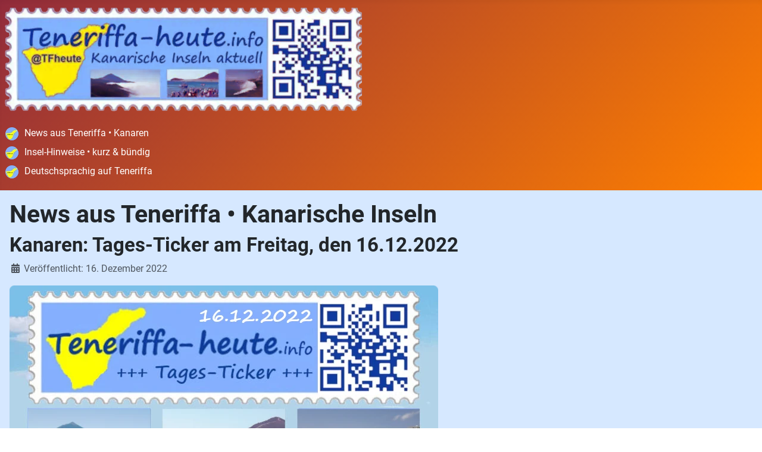

--- FILE ---
content_type: text/html; charset=utf-8
request_url: https://teneriffa-heute.info/kanaren-tages-ticker-am-freitag-den-16-12-2022
body_size: 5877
content:
<!DOCTYPE html>
<html lang="de-de" dir="ltr">
<head>
    <meta charset="utf-8">
	<meta name="robots" content="index, follow">
	<meta name="viewport" content="width=device-width, initial-scale=1">
	<meta name="description" content="Meldungen und Nachrichten am Freitag, den 16.12.2022, die im Laufe des Tages ergänzt werden …">
	<meta name="generator" content="Joomla! - Open Source Content Management">
	<title>Kanaren: Tages-Ticker am Freitag, den 16.12.2022</title>
	<link href="https://Teneriffa-heute.info/kanaren-tages-ticker-am-freitag-den-16-12-2022" rel="canonical">
	<link href="/" rel="mask-icon" color="#000">
	<link href="/media/templates/site/cassiopeia/images/favicon.ico" rel="alternate icon" type="image/vnd.microsoft.icon">

    <link href="/media/system/css/joomla-fontawesome.min.css?ba309d40e0e4624341c5eaff3d88cf90" rel="lazy-stylesheet" /><noscript><link href="/media/system/css/joomla-fontawesome.min.css?ba309d40e0e4624341c5eaff3d88cf90" rel="stylesheet" /></noscript>
	<link href="/media/templates/site/cassiopeia/css/global/fonts-local_roboto.min.css?ba309d40e0e4624341c5eaff3d88cf90" rel="lazy-stylesheet" /><noscript><link href="/media/templates/site/cassiopeia/css/global/fonts-local_roboto.min.css?ba309d40e0e4624341c5eaff3d88cf90" rel="stylesheet" /></noscript>
	<link href="/media/templates/site/cassiopeia/css/template.min.css?ba309d40e0e4624341c5eaff3d88cf90" rel="stylesheet" />
	<link href="/media/templates/site/cassiopeia/css/global/colors_alternative.min.css?ba309d40e0e4624341c5eaff3d88cf90" rel="stylesheet" />
	<link href="/media/templates/site/cassiopeia/css/vendor/joomla-custom-elements/joomla-alert.min.css?0.2.0" rel="stylesheet" />
	<link href="/media/templates/site/cassiopeia/css/user.css?ba309d40e0e4624341c5eaff3d88cf90" rel="stylesheet" />
	<style>:root {
		--hue: 214;
		--template-bg-light: #f0f4fb;
		--template-text-dark: #495057;
		--template-text-light: #ffffff;
		--template-link-color: var(--link-color);
		--template-special-color: #001B4C;
		
	}</style>

    <script src="/media/mod_menu/js/menu-es5.min.js?ba309d40e0e4624341c5eaff3d88cf90" nomodule defer></script>
	<script type="application/json" class="joomla-script-options new">{"joomla.jtext":{"ERROR":"Fehler","MESSAGE":"Nachricht","NOTICE":"Hinweis","WARNING":"Warnung","JCLOSE":"Schlie\u00dfen","JOK":"OK","JOPEN":"\u00d6ffnen"},"system.paths":{"root":"","rootFull":"https:\/\/teneriffa-heute.info\/","base":"","baseFull":"https:\/\/teneriffa-heute.info\/"},"csrf.token":"3b4fa9e4fb5b663ec45069fb74f0eee1"}</script>
	<script src="/media/system/js/core.min.js?37ffe4186289eba9c5df81bea44080aff77b9684"></script>
	<script src="/media/templates/site/cassiopeia/js/template.min.js?ba309d40e0e4624341c5eaff3d88cf90" defer></script>
	<script src="/media/system/js/messages-es5.min.js?c29829fd2432533d05b15b771f86c6637708bd9d" nomodule defer></script>
	<script src="/media/system/js/messages.min.js?7f7aa28ac8e8d42145850e8b45b3bc82ff9a6411" type="module"></script>

<!-- Global site tag (gtag.js) - Google Analytics -->
<script async src="https://www.googletagmanager.com/gtag/js?id=G-5JQGRBKRFR"></script>
<script>
  window.dataLayer = window.dataLayer || [];
  function gtag(){dataLayer.push(arguments);}
  gtag('js', new Date());

  gtag('config', 'G-5JQGRBKRFR');
</script>

<!-- Automatische Anzeigen -->
<script async src="https://pagead2.googlesyndication.com/pagead/js/adsbygoogle.js?client=ca-pub-9210729025549774"
     crossorigin="anonymous"></script>
	 
<!-- favicons -->
<link rel="apple-touch-icon" sizes="180x180" href="/apple-touch-icon.png">
<link rel="icon" type="image/png" sizes="32x32" href="/favicon-32x32.png">
<link rel="icon" type="image/png" sizes="16x16" href="/favicon-16x16.png">
<link rel="manifest" href="/site.webmanifest">
<link rel="mask-icon" href="/safari-pinned-tab.svg" color="#ebe82c">
<meta name="msapplication-TileColor" content="#ffc40d">
<meta name="theme-color" content="#ffffff"></head>

<body class="site com_content wrapper-static view-article layout-blog no-task itemid-101 has-sidebar-right">
    <header class="header container-header full-width position-sticky sticky-top">

        
        
                    <div class="grid-child">
                <div class="navbar-brand">
                    <a class="brand-logo" href="/">
                        <img loading="eager" decoding="async" src="https://teneriffa-heute.info/images/logo_TFheute_600_t.webp#joomlaImage://local-images/logo_TFheute_600_t.webp?width=600&amp;height=183" alt="Teneriffa-heute | Kanarische Inseln aktuell">                    </a>
                                    </div>
            </div>
        
                    <div class="grid-child container-nav">
                                    <ul class="mod-menu mod-list nav ">
<li class="nav-item item-101 default current active"><a href="/" aria-current="location"><img src="/images/banners/TF22x22a.webp#joomlaImage://local-?width=33&amp;height=22" alt="News aus Teneriffa • Kanaren" decoding="async" loading="lazy"><span class="image-title">News aus Teneriffa • Kanaren</span></a></li><li class="nav-item item-103"><a href="/info-portal-o-kurz-buendig" ><img src="/images/banners/TF22x22a.webp#joomlaImage://local-?width=33&amp;height=22" alt="Insel-Hinweise • kurz &amp;amp; bündig" decoding="async" loading="lazy"><span class="image-title">Insel-Hinweise • kurz &amp; bündig</span></a></li><li class="nav-item item-164"><a href="/deutschsprachig-auf-teneriffa" ><img src="/images/banners/TF22x22a.webp#joomlaImage://local-?width=33&amp;height=22" alt="Deutschsprachig auf Teneriffa" decoding="async" loading="lazy"><span class="image-title">Deutschsprachig auf Teneriffa</span></a></li></ul>

                                            </div>
            </header>

    <div class="site-grid">
        
        
        
        
        <div class="grid-child container-component">
            
            
            <div id="system-message-container" aria-live="polite"></div>

            <main>
            <div class="com-content-article item-page" itemscope itemtype="https://schema.org/Article">
    <meta itemprop="inLanguage" content="de-DE">
        <div class="page-header">
        <h1> News aus Teneriffa •  Kanarische Inseln </h1>
    </div>
    
    
        <div class="page-header">
        <h2 itemprop="headline">
            Kanaren: Tages-Ticker am Freitag, den 16.12.2022        </h2>
                            </div>
        
        
            <dl class="article-info text-muted">

            <dt class="article-info-term">
                    </dt>

        
        
        
        
                    <dd class="published">
    <span class="icon-calendar icon-fw" aria-hidden="true"></span>
    <time datetime="2022-12-16T01:00:00+00:00" itemprop="datePublished">
        Veröffentlicht: 16. Dezember 2022    </time>
</dd>
        
    
            
        
            </dl>
    
    
        
                                    <div itemprop="articleBody" class="com-content-article__body">
        <p><a href="/kanaren-tages-ticker-am-freitag-den-16-12-2022#start" target="_self"><img src="/images/Bilder/2022/2022-12-16_Kanaren_News-Ticker.webp" alt="2022 12 16 Kanaren Tages Ticker" width="720" height="375" loading="lazy" /></a></p>
<p class="alert-link">Meldungen und Kurznachrichten am Freitag, den 16.12.2022:</p>
<ul style="list-style-type: circle;">
<li class="alert-link">Spanien: Zweite Anti-Covid-Auffrischungs-Impfung für unter 60-Jährige.</li>
<li class="alert-link">Gran Canaria: Sanierung der Verkehrsampeln in Las Palmas.</li>
<li class="alert-link">Teneriffa: Fahrerflucht in der Gemeinde San Miguel de Abona.</li>
</ul>
<p class="alert-link">weiterlesen ► <a href="/kanaren-tages-ticker-am-freitag-den-16-12-2022#start" target="_self">Tages-Ticker am Freitag, den 16.12.2022</a></p>
<p><a id="start"></a><div class=" no-card ">
        
<div id="mod-custom159" class="mod-custom custom">
    <script src="https://pagead2.googlesyndication.com/pagead/js/adsbygoogle.js?client=ca-pub-9210729025549774" async="async" crossorigin="anonymous"></script>
<ins class="adsbygoogle" style="display: block; text-align: center;" data-ad-format="fluid" data-ad-client="ca-pub-9210729025549774" data-ad-slot="7563540267" data-full-width-responsive="false"></ins>
<script>
     (adsbygoogle = window.adsbygoogle || []).push({});
</script></div>
</div>
</p>
 
<h3><a id="covid"></a>Spanien: Zweite Anti-Covid-Auffrischungs-Impfung für unter 60-Jährige</h3>
<p>Die spanische Kommission für öffentliche Gesundheit ist der Ansicht, dass es für Personen unter 60 Jahren, die keine Risikofaktoren aufweisen, keine Kontraindikation für die zweite Auffrischungsimpfung gegen Covid-19 gibt, und hat daher die Möglichkeit eröffnet, diese für Personen zu erhalten, die dies aus administrativen oder anderen Gründen beantragen.</p>
<p>Ebenfalls wird der den pädiatrischen Impfstoff, der bisher für Kinder im Alter von 5 bis 11 Jahren bestimmt war, auch für gefährdete Kinder im Alter von 6 bis 59 Monaten empfohlen, wie das spanische Gesundheitsministerium mitteilte.</p>
<p>Mit dieser neuen Aktualisierung des Impfplans können Personen unter 60 Jahren, die die zweite Auffrischungsimpfung erhalten möchten, die bisher nur für Personen über diesem Alter vorgesehen war, diese aus jedem beliebigen Grund erhalten, z. B. für Reisen, für die Arbeit oder wenn sie mit gefährdeten Personen zusammenleben.</p>
<p>Laut Medienberichten sind die Generaldirektoren für öffentliche Gesundheit des spanischen Gesundheitsministeriums und die Gemeinschaften der Ansicht, dass es keine Kontraindikationen für die Impfung gibt und dass außerdem genügend Impfstoffe zur Verfügung stehen.</p>
<h3><a id="ampeln"></a>Gran Canaria: Sanierung der Verkehrsampeln in Las Palmas</h3>
<p>Der Stadtrat von Las Palmas de Gran Canaria hat den Zustand der Ampeln in der Gemeinde mit ihren 400 Kreuzungen überprüft. Der Regen hat sie oft zum Stillstand gebracht, und einige von ihnen sind seit dem letzten Unwetter „Hermine“ nicht mehr in Betrieb. Diese Situation führt nach einem Bericht des kanarischen Fernsehsenders RTVC zu erheblichen Unannehmlichkeiten für den Verkehr und den Transitverkehr.</p>
<p>Das Hauptproblem sind die veralteten Ampeln in der Inselhauptstadt. Die Stadtverwaltung versichert jedoch, dass die Arbeiten zur Reparatur und Renovierung bereits im Gange sind und für den nächsten Haushalt 500.000 Euro vorgesehen sind.</p>
<p>Es reiche nicht aus, die Ampeln zu warten, da viele von ihnen sehr alt seien und erneuert werden müssten. Darüber hinaus sei im Rahmen einer Prüfung festgestellt worden, dass es 42 Kreuzungen gäbe, bei denen die Ampeln bei jedem Regen immer wieder ausfielen.</p>
<p><div class=" no-card ">
        
<div id="mod-custom159" class="mod-custom custom">
    <script src="https://pagead2.googlesyndication.com/pagead/js/adsbygoogle.js?client=ca-pub-9210729025549774" async="async" crossorigin="anonymous"></script>
<ins class="adsbygoogle" style="display: block; text-align: center;" data-ad-format="fluid" data-ad-client="ca-pub-9210729025549774" data-ad-slot="7563540267" data-full-width-responsive="false"></ins>
<script>
     (adsbygoogle = window.adsbygoogle || []).push({});
</script></div>
</div>
</p>
<h3><a id="fahrerflucht"></a>Teneriffa: Fahrerflucht in der Gemeinde San Miguel de Abona</h3>
<p>Die Policía Local von San Miguel de Abona hat am Freitag um die Mithilfe der Bürger gebeten, um den Aufenthaltsort des Fahrers eines Lieferwagens ausfindig zu machen, mit dem er geflüchtet war, nachdem er zwei Frauen, eine Mutter und ihre Tochter, überfahren hatte, von denen letztere im Krankenhaus verstarb.</p>
<p>In einer Erklärung gibt die Polizei an, dass sich der Unfall mit Fahrerflucht am vergangenen Sonntag gegen 20.30 Uhr in der Avenida El Guincho in Golf del Sur ereignete und dass die beiden Frauen im Alter von 75 und 50 Jahren, beide britische Staatsangehörige, schwer verletzt wurden.</p>
<p>Nach Medienberichten hat das britische Konsulat mitgeteilt, dass die Tochter, M.A.E., im Hospital Universitario de Canarias gestorben ist, während ihre Mutter aus dem Krankenhaus entlassen wurde.</p>
<p>Nach Angaben der örtlichen Polizei handelt es sich bei dem verunglückten Lieferwagen um einen weißen Transporter, der auf den Rücksitzen nicht verglast ist. Dem Fahrzeug fehlte der rechte Außenspiegel auf der Beifahrerseite, da er am Unfallort abhandengekommen war, und auch der rechte Frontscheinwerfer könnte in Mitleidenschaft gezogen worden sein.</p>
<p>Die örtliche Polizei bittet um Hinweisen unter der Telefonnummer 629 23 26 23 oder per WhatsApp unter 608 630 630.</p>
<p><div class=" no-card ">
        
<div id="mod-custom114" class="mod-custom custom">
    <p><ins class="adsbygoogle" style="display: block;" data-ad-format="fluid" data-ad-layout-key="-69+do+3u-5f+2s" data-ad-client="ca-pub-9210729025549774" data-ad-slot="9577699204"></ins></p>
<script type="text/javascript">
     (adsbygoogle = window.adsbygoogle || []).push({});
</script></div>
</div>
</p>
<p></p>    </div>

        
        
<nav class="pagenavigation" aria-label="Seitennavigation">
    <span class="pagination ms-0">
                <a class="btn btn-sm btn-secondary previous" href="/weihnachtsparaden-in-santa-cruz-de-tenerife" rel="prev">
            <span class="visually-hidden">
                Vorheriger Beitrag: Teneriffa: Weihnachtsparaden in Santa Cruz de Tenerife            </span>
            <span class="icon-chevron-left" aria-hidden="true"></span> <span aria-hidden="true">Zurück</span>            </a>
                    <a class="btn btn-sm btn-secondary next" href="/fuerteventura-kampagne-in-der-schlucht-valle-de-la-cueva" rel="next">
            <span class="visually-hidden">
                Nächster Beitrag: Fuerteventura: Kampagne in der Schlucht Valle de la Cueva            </span>
            <span aria-hidden="true">Weiter</span> <span class="icon-chevron-right" aria-hidden="true"></span>            </a>
        </span>
</nav>
                            <div class="com-content-article__links content-links">
    <ul class="com-content-article__links content-list">
                    <li class="com-content-article__link content-links-a">
                <a href="https://teneriffa-heute.info" rel="nofollow">Gehe zu: News aus Teneriffa </a>                </li>
                        <li class="com-content-article__link content-links-b">
                <a href="https://teneriffa-heute.info/news-archiv" rel="nofollow">Gehe zu: News-Archiv </a>                </li>
                </ul>
</div>
                                </div>

            </main>
            <div class="main-bottom card alert alert-light">
            <h3 class="card-header ">► Zum News-Archiv</h3>        <div class="card-body">
                
<div id="mod-custom186" class="mod-custom custom">
    <p>Über das News-Archiv&nbsp;haben Sie Zugriff auf <a href="/news-archiv" target="_self">alle hier erschienenen Beiträge</a>.</p></div>
    </div>
</div>
<div class="main-bottom no-card ">
        
<div id="mod-custom123" class="mod-custom custom">
    <!-- Display_Horizontal_Responsiv -->
<p style="text-align: center;"><ins class="adsbygoogle" style="display: block;" data-ad-client="ca-pub-9210729025549774" data-ad-slot="6964569497" data-ad-format="fluid" data-full-width-responsive="false"></ins></p>
<script type="text/javascript">
     (adsbygoogle = window.adsbygoogle || []).push({});
</script></div>
</div>

        </div>

                <div class="grid-child container-sidebar-right">
            <div class="sidebar-right card alert alert-light">
            <h3 class="card-header ">Webcam-Auswahl Teneriffa</h3>        <div class="card-body">
                
<div id="mod-custom161" class="mod-custom custom">
    <p>► <a href="https://canariaslife.com/webcam/tenerife-parque-nacional-del-teide/" target="_blank" rel="nofollow noopener">El Teide</a><br /> ► <a href="https://canariaslife.com/webcam/tenerife-santa-cruz-de-tenerife-centro/" target="_blank" rel="nofollow noopener">Santa Cruz<br /></a> ► <a href="https://canariaslife.com/webcam/tenerife-la-laguna-aeropuerto/" target="_blank" rel="nofollow noopener">Nord-Flughafen</a><br /> ► <a href="https://canariaslife.com/webcam/tenerife-puerto-de-la-cruz-muelle-pesquero/" target="_blank" rel="nofollow noopener">Puerto de la Cruz</a><br /> ► <a href="https://canariaslife.com/webcam/tenerife-santiago-del-teide-los-gigantes/" target="_blank" rel="nofollow noopener">Los Gigantes</a><br /> ► <a href="https://canariaslife.com/webcam/tenerife-arona-los-cristianos-playa-de-los-cristianos/" target="_blank" rel="nofollow noopener">Los Cristianos</a><br /> ► <a href="https://canariaslife.com/de/webkameras-de-teneriffa/el-medano/grande-strand/" target="_blank" rel="nofollow noopener">El Médano Strand</a><br /> ► <a href="https://canariaslife.com/de/webkameras-de-teneriffa/el-medano/hafenbecken/" target="_blank" rel="nofollow noopener">El Médano Hafen</a></p></div>
    </div>
</div>
<div class="sidebar-right no-card ">
        
<div id="mod-custom144" class="mod-custom custom">
    <script src="https://pagead2.googlesyndication.com/pagead/js/adsbygoogle.js?client=ca-pub-9210729025549774" async="async" crossorigin="anonymous"></script>
<!-- Anzeige-Display-vertical-responsiv -->
<p><ins class="adsbygoogle" style="display: block;" data-ad-client="ca-pub-9210729025549774" data-ad-slot="6973726209" data-ad-format="fluid" data-full-width-responsive="false"></ins></p>
<script>
     (adsbygoogle = window.adsbygoogle || []).push({});
</script></div>
</div>
<div class="sidebar-right no-card ">
        
<div id="mod-custom220" class="mod-custom custom">
    <script src="https://pagead2.googlesyndication.com/pagead/js/adsbygoogle.js?client=ca-pub-9210729025549774" async="async" crossorigin="anonymous"></script>
<!-- Display-Quadrat -->
<p><ins class="adsbygoogle" style="display: block;" data-ad-client="ca-pub-9210729025549774" data-ad-slot="2054123129" data-ad-format="auto" data-full-width-responsive="false"></ins></p>
<script>
     (adsbygoogle = window.adsbygoogle || []).push({});
</script></div>
</div>

        </div>
        
        
            </div>

        <footer class="container-footer footer full-width">
        <div class="grid-child">
            <div class="footer card rg-img-center">
        <div class="card-body">
                <ul class="mod-menu mod-list nav ">
<li class="nav-item item-110"><a href="/impressum-datenschutz" ><img src="/images/banners/TF22x22a.webp#joomlaImage://local-?width=33&amp;height=22" alt="Impressum  &amp;amp;  Datenschutz" decoding="async" loading="lazy"><span class="image-title">Impressum  &amp;  Datenschutz</span></a></li><li class="nav-item item-111"><a href="/kontakt-redaktion" ><img src="/images/banners/TF22x22a.webp#joomlaImage://local-?width=33&amp;height=22" alt="Kontakt zur Redaktion" decoding="async" loading="lazy"><span class="image-title">Kontakt zur Redaktion</span></a></li><li class="nav-item item-345"><a href="https://twitter.com/TFheute" target="_blank" rel="noopener noreferrer"><img src="/images/banners/TF22x22a.webp#joomlaImage://local-?width=33&amp;height=22" alt="@TFheute auf X/Twitter" decoding="async" loading="lazy"><span class="image-title">@TFheute auf X/Twitter</span></a></li></ul>
    </div>
</div>

        </div>
    </footer>
    
            <a href="#top" id="back-top" class="back-to-top-link" aria-label="Zurück nach oben">
            <span class="icon-arrow-up icon-fw" aria-hidden="true"></span>
        </a>
    
    
<div id="mod-custom128" class="mod-custom custom">
    <p style="text-align: center;">Copyright © 2025 Teneriffa-heute | Kanarische Inseln aktuell. Alle Rechte vorbehalten.</p></div>

</body>
</html>


--- FILE ---
content_type: text/html; charset=utf-8
request_url: https://www.google.com/recaptcha/api2/aframe
body_size: 268
content:
<!DOCTYPE HTML><html><head><meta http-equiv="content-type" content="text/html; charset=UTF-8"></head><body><script nonce="-1KZkToGMtcPVSm8972_JA">/** Anti-fraud and anti-abuse applications only. See google.com/recaptcha */ try{var clients={'sodar':'https://pagead2.googlesyndication.com/pagead/sodar?'};window.addEventListener("message",function(a){try{if(a.source===window.parent){var b=JSON.parse(a.data);var c=clients[b['id']];if(c){var d=document.createElement('img');d.src=c+b['params']+'&rc='+(localStorage.getItem("rc::a")?sessionStorage.getItem("rc::b"):"");window.document.body.appendChild(d);sessionStorage.setItem("rc::e",parseInt(sessionStorage.getItem("rc::e")||0)+1);localStorage.setItem("rc::h",'1769259842944');}}}catch(b){}});window.parent.postMessage("_grecaptcha_ready", "*");}catch(b){}</script></body></html>